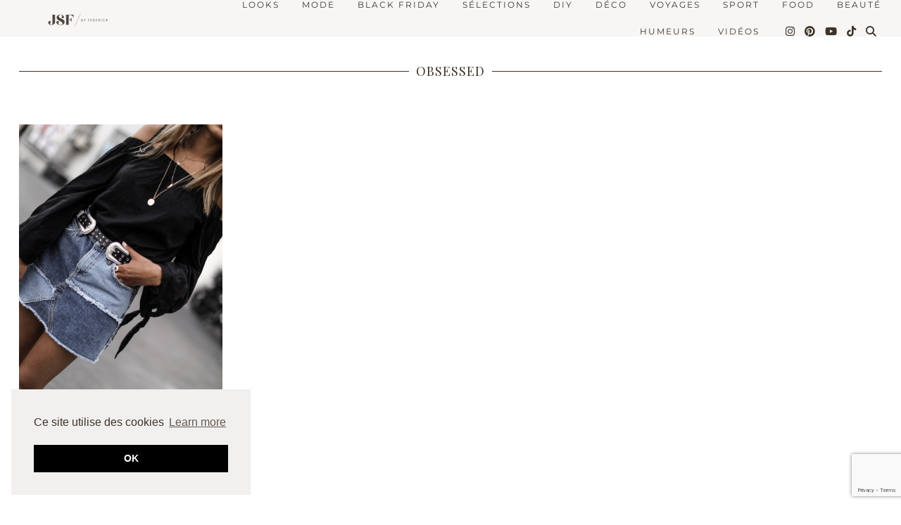

--- FILE ---
content_type: text/html; charset=utf-8
request_url: https://www.google.com/recaptcha/api2/anchor?ar=1&k=6LePSoUUAAAAAHMXu1H5yQ9SYgDFaPzsTtAhWI-Y&co=aHR0cHM6Ly93d3cuanVuZXNpeHR5Zml2ZS5jb206NDQz&hl=en&v=PoyoqOPhxBO7pBk68S4YbpHZ&size=invisible&anchor-ms=20000&execute-ms=30000&cb=fvp0753bhj35
body_size: 48683
content:
<!DOCTYPE HTML><html dir="ltr" lang="en"><head><meta http-equiv="Content-Type" content="text/html; charset=UTF-8">
<meta http-equiv="X-UA-Compatible" content="IE=edge">
<title>reCAPTCHA</title>
<style type="text/css">
/* cyrillic-ext */
@font-face {
  font-family: 'Roboto';
  font-style: normal;
  font-weight: 400;
  font-stretch: 100%;
  src: url(//fonts.gstatic.com/s/roboto/v48/KFO7CnqEu92Fr1ME7kSn66aGLdTylUAMa3GUBHMdazTgWw.woff2) format('woff2');
  unicode-range: U+0460-052F, U+1C80-1C8A, U+20B4, U+2DE0-2DFF, U+A640-A69F, U+FE2E-FE2F;
}
/* cyrillic */
@font-face {
  font-family: 'Roboto';
  font-style: normal;
  font-weight: 400;
  font-stretch: 100%;
  src: url(//fonts.gstatic.com/s/roboto/v48/KFO7CnqEu92Fr1ME7kSn66aGLdTylUAMa3iUBHMdazTgWw.woff2) format('woff2');
  unicode-range: U+0301, U+0400-045F, U+0490-0491, U+04B0-04B1, U+2116;
}
/* greek-ext */
@font-face {
  font-family: 'Roboto';
  font-style: normal;
  font-weight: 400;
  font-stretch: 100%;
  src: url(//fonts.gstatic.com/s/roboto/v48/KFO7CnqEu92Fr1ME7kSn66aGLdTylUAMa3CUBHMdazTgWw.woff2) format('woff2');
  unicode-range: U+1F00-1FFF;
}
/* greek */
@font-face {
  font-family: 'Roboto';
  font-style: normal;
  font-weight: 400;
  font-stretch: 100%;
  src: url(//fonts.gstatic.com/s/roboto/v48/KFO7CnqEu92Fr1ME7kSn66aGLdTylUAMa3-UBHMdazTgWw.woff2) format('woff2');
  unicode-range: U+0370-0377, U+037A-037F, U+0384-038A, U+038C, U+038E-03A1, U+03A3-03FF;
}
/* math */
@font-face {
  font-family: 'Roboto';
  font-style: normal;
  font-weight: 400;
  font-stretch: 100%;
  src: url(//fonts.gstatic.com/s/roboto/v48/KFO7CnqEu92Fr1ME7kSn66aGLdTylUAMawCUBHMdazTgWw.woff2) format('woff2');
  unicode-range: U+0302-0303, U+0305, U+0307-0308, U+0310, U+0312, U+0315, U+031A, U+0326-0327, U+032C, U+032F-0330, U+0332-0333, U+0338, U+033A, U+0346, U+034D, U+0391-03A1, U+03A3-03A9, U+03B1-03C9, U+03D1, U+03D5-03D6, U+03F0-03F1, U+03F4-03F5, U+2016-2017, U+2034-2038, U+203C, U+2040, U+2043, U+2047, U+2050, U+2057, U+205F, U+2070-2071, U+2074-208E, U+2090-209C, U+20D0-20DC, U+20E1, U+20E5-20EF, U+2100-2112, U+2114-2115, U+2117-2121, U+2123-214F, U+2190, U+2192, U+2194-21AE, U+21B0-21E5, U+21F1-21F2, U+21F4-2211, U+2213-2214, U+2216-22FF, U+2308-230B, U+2310, U+2319, U+231C-2321, U+2336-237A, U+237C, U+2395, U+239B-23B7, U+23D0, U+23DC-23E1, U+2474-2475, U+25AF, U+25B3, U+25B7, U+25BD, U+25C1, U+25CA, U+25CC, U+25FB, U+266D-266F, U+27C0-27FF, U+2900-2AFF, U+2B0E-2B11, U+2B30-2B4C, U+2BFE, U+3030, U+FF5B, U+FF5D, U+1D400-1D7FF, U+1EE00-1EEFF;
}
/* symbols */
@font-face {
  font-family: 'Roboto';
  font-style: normal;
  font-weight: 400;
  font-stretch: 100%;
  src: url(//fonts.gstatic.com/s/roboto/v48/KFO7CnqEu92Fr1ME7kSn66aGLdTylUAMaxKUBHMdazTgWw.woff2) format('woff2');
  unicode-range: U+0001-000C, U+000E-001F, U+007F-009F, U+20DD-20E0, U+20E2-20E4, U+2150-218F, U+2190, U+2192, U+2194-2199, U+21AF, U+21E6-21F0, U+21F3, U+2218-2219, U+2299, U+22C4-22C6, U+2300-243F, U+2440-244A, U+2460-24FF, U+25A0-27BF, U+2800-28FF, U+2921-2922, U+2981, U+29BF, U+29EB, U+2B00-2BFF, U+4DC0-4DFF, U+FFF9-FFFB, U+10140-1018E, U+10190-1019C, U+101A0, U+101D0-101FD, U+102E0-102FB, U+10E60-10E7E, U+1D2C0-1D2D3, U+1D2E0-1D37F, U+1F000-1F0FF, U+1F100-1F1AD, U+1F1E6-1F1FF, U+1F30D-1F30F, U+1F315, U+1F31C, U+1F31E, U+1F320-1F32C, U+1F336, U+1F378, U+1F37D, U+1F382, U+1F393-1F39F, U+1F3A7-1F3A8, U+1F3AC-1F3AF, U+1F3C2, U+1F3C4-1F3C6, U+1F3CA-1F3CE, U+1F3D4-1F3E0, U+1F3ED, U+1F3F1-1F3F3, U+1F3F5-1F3F7, U+1F408, U+1F415, U+1F41F, U+1F426, U+1F43F, U+1F441-1F442, U+1F444, U+1F446-1F449, U+1F44C-1F44E, U+1F453, U+1F46A, U+1F47D, U+1F4A3, U+1F4B0, U+1F4B3, U+1F4B9, U+1F4BB, U+1F4BF, U+1F4C8-1F4CB, U+1F4D6, U+1F4DA, U+1F4DF, U+1F4E3-1F4E6, U+1F4EA-1F4ED, U+1F4F7, U+1F4F9-1F4FB, U+1F4FD-1F4FE, U+1F503, U+1F507-1F50B, U+1F50D, U+1F512-1F513, U+1F53E-1F54A, U+1F54F-1F5FA, U+1F610, U+1F650-1F67F, U+1F687, U+1F68D, U+1F691, U+1F694, U+1F698, U+1F6AD, U+1F6B2, U+1F6B9-1F6BA, U+1F6BC, U+1F6C6-1F6CF, U+1F6D3-1F6D7, U+1F6E0-1F6EA, U+1F6F0-1F6F3, U+1F6F7-1F6FC, U+1F700-1F7FF, U+1F800-1F80B, U+1F810-1F847, U+1F850-1F859, U+1F860-1F887, U+1F890-1F8AD, U+1F8B0-1F8BB, U+1F8C0-1F8C1, U+1F900-1F90B, U+1F93B, U+1F946, U+1F984, U+1F996, U+1F9E9, U+1FA00-1FA6F, U+1FA70-1FA7C, U+1FA80-1FA89, U+1FA8F-1FAC6, U+1FACE-1FADC, U+1FADF-1FAE9, U+1FAF0-1FAF8, U+1FB00-1FBFF;
}
/* vietnamese */
@font-face {
  font-family: 'Roboto';
  font-style: normal;
  font-weight: 400;
  font-stretch: 100%;
  src: url(//fonts.gstatic.com/s/roboto/v48/KFO7CnqEu92Fr1ME7kSn66aGLdTylUAMa3OUBHMdazTgWw.woff2) format('woff2');
  unicode-range: U+0102-0103, U+0110-0111, U+0128-0129, U+0168-0169, U+01A0-01A1, U+01AF-01B0, U+0300-0301, U+0303-0304, U+0308-0309, U+0323, U+0329, U+1EA0-1EF9, U+20AB;
}
/* latin-ext */
@font-face {
  font-family: 'Roboto';
  font-style: normal;
  font-weight: 400;
  font-stretch: 100%;
  src: url(//fonts.gstatic.com/s/roboto/v48/KFO7CnqEu92Fr1ME7kSn66aGLdTylUAMa3KUBHMdazTgWw.woff2) format('woff2');
  unicode-range: U+0100-02BA, U+02BD-02C5, U+02C7-02CC, U+02CE-02D7, U+02DD-02FF, U+0304, U+0308, U+0329, U+1D00-1DBF, U+1E00-1E9F, U+1EF2-1EFF, U+2020, U+20A0-20AB, U+20AD-20C0, U+2113, U+2C60-2C7F, U+A720-A7FF;
}
/* latin */
@font-face {
  font-family: 'Roboto';
  font-style: normal;
  font-weight: 400;
  font-stretch: 100%;
  src: url(//fonts.gstatic.com/s/roboto/v48/KFO7CnqEu92Fr1ME7kSn66aGLdTylUAMa3yUBHMdazQ.woff2) format('woff2');
  unicode-range: U+0000-00FF, U+0131, U+0152-0153, U+02BB-02BC, U+02C6, U+02DA, U+02DC, U+0304, U+0308, U+0329, U+2000-206F, U+20AC, U+2122, U+2191, U+2193, U+2212, U+2215, U+FEFF, U+FFFD;
}
/* cyrillic-ext */
@font-face {
  font-family: 'Roboto';
  font-style: normal;
  font-weight: 500;
  font-stretch: 100%;
  src: url(//fonts.gstatic.com/s/roboto/v48/KFO7CnqEu92Fr1ME7kSn66aGLdTylUAMa3GUBHMdazTgWw.woff2) format('woff2');
  unicode-range: U+0460-052F, U+1C80-1C8A, U+20B4, U+2DE0-2DFF, U+A640-A69F, U+FE2E-FE2F;
}
/* cyrillic */
@font-face {
  font-family: 'Roboto';
  font-style: normal;
  font-weight: 500;
  font-stretch: 100%;
  src: url(//fonts.gstatic.com/s/roboto/v48/KFO7CnqEu92Fr1ME7kSn66aGLdTylUAMa3iUBHMdazTgWw.woff2) format('woff2');
  unicode-range: U+0301, U+0400-045F, U+0490-0491, U+04B0-04B1, U+2116;
}
/* greek-ext */
@font-face {
  font-family: 'Roboto';
  font-style: normal;
  font-weight: 500;
  font-stretch: 100%;
  src: url(//fonts.gstatic.com/s/roboto/v48/KFO7CnqEu92Fr1ME7kSn66aGLdTylUAMa3CUBHMdazTgWw.woff2) format('woff2');
  unicode-range: U+1F00-1FFF;
}
/* greek */
@font-face {
  font-family: 'Roboto';
  font-style: normal;
  font-weight: 500;
  font-stretch: 100%;
  src: url(//fonts.gstatic.com/s/roboto/v48/KFO7CnqEu92Fr1ME7kSn66aGLdTylUAMa3-UBHMdazTgWw.woff2) format('woff2');
  unicode-range: U+0370-0377, U+037A-037F, U+0384-038A, U+038C, U+038E-03A1, U+03A3-03FF;
}
/* math */
@font-face {
  font-family: 'Roboto';
  font-style: normal;
  font-weight: 500;
  font-stretch: 100%;
  src: url(//fonts.gstatic.com/s/roboto/v48/KFO7CnqEu92Fr1ME7kSn66aGLdTylUAMawCUBHMdazTgWw.woff2) format('woff2');
  unicode-range: U+0302-0303, U+0305, U+0307-0308, U+0310, U+0312, U+0315, U+031A, U+0326-0327, U+032C, U+032F-0330, U+0332-0333, U+0338, U+033A, U+0346, U+034D, U+0391-03A1, U+03A3-03A9, U+03B1-03C9, U+03D1, U+03D5-03D6, U+03F0-03F1, U+03F4-03F5, U+2016-2017, U+2034-2038, U+203C, U+2040, U+2043, U+2047, U+2050, U+2057, U+205F, U+2070-2071, U+2074-208E, U+2090-209C, U+20D0-20DC, U+20E1, U+20E5-20EF, U+2100-2112, U+2114-2115, U+2117-2121, U+2123-214F, U+2190, U+2192, U+2194-21AE, U+21B0-21E5, U+21F1-21F2, U+21F4-2211, U+2213-2214, U+2216-22FF, U+2308-230B, U+2310, U+2319, U+231C-2321, U+2336-237A, U+237C, U+2395, U+239B-23B7, U+23D0, U+23DC-23E1, U+2474-2475, U+25AF, U+25B3, U+25B7, U+25BD, U+25C1, U+25CA, U+25CC, U+25FB, U+266D-266F, U+27C0-27FF, U+2900-2AFF, U+2B0E-2B11, U+2B30-2B4C, U+2BFE, U+3030, U+FF5B, U+FF5D, U+1D400-1D7FF, U+1EE00-1EEFF;
}
/* symbols */
@font-face {
  font-family: 'Roboto';
  font-style: normal;
  font-weight: 500;
  font-stretch: 100%;
  src: url(//fonts.gstatic.com/s/roboto/v48/KFO7CnqEu92Fr1ME7kSn66aGLdTylUAMaxKUBHMdazTgWw.woff2) format('woff2');
  unicode-range: U+0001-000C, U+000E-001F, U+007F-009F, U+20DD-20E0, U+20E2-20E4, U+2150-218F, U+2190, U+2192, U+2194-2199, U+21AF, U+21E6-21F0, U+21F3, U+2218-2219, U+2299, U+22C4-22C6, U+2300-243F, U+2440-244A, U+2460-24FF, U+25A0-27BF, U+2800-28FF, U+2921-2922, U+2981, U+29BF, U+29EB, U+2B00-2BFF, U+4DC0-4DFF, U+FFF9-FFFB, U+10140-1018E, U+10190-1019C, U+101A0, U+101D0-101FD, U+102E0-102FB, U+10E60-10E7E, U+1D2C0-1D2D3, U+1D2E0-1D37F, U+1F000-1F0FF, U+1F100-1F1AD, U+1F1E6-1F1FF, U+1F30D-1F30F, U+1F315, U+1F31C, U+1F31E, U+1F320-1F32C, U+1F336, U+1F378, U+1F37D, U+1F382, U+1F393-1F39F, U+1F3A7-1F3A8, U+1F3AC-1F3AF, U+1F3C2, U+1F3C4-1F3C6, U+1F3CA-1F3CE, U+1F3D4-1F3E0, U+1F3ED, U+1F3F1-1F3F3, U+1F3F5-1F3F7, U+1F408, U+1F415, U+1F41F, U+1F426, U+1F43F, U+1F441-1F442, U+1F444, U+1F446-1F449, U+1F44C-1F44E, U+1F453, U+1F46A, U+1F47D, U+1F4A3, U+1F4B0, U+1F4B3, U+1F4B9, U+1F4BB, U+1F4BF, U+1F4C8-1F4CB, U+1F4D6, U+1F4DA, U+1F4DF, U+1F4E3-1F4E6, U+1F4EA-1F4ED, U+1F4F7, U+1F4F9-1F4FB, U+1F4FD-1F4FE, U+1F503, U+1F507-1F50B, U+1F50D, U+1F512-1F513, U+1F53E-1F54A, U+1F54F-1F5FA, U+1F610, U+1F650-1F67F, U+1F687, U+1F68D, U+1F691, U+1F694, U+1F698, U+1F6AD, U+1F6B2, U+1F6B9-1F6BA, U+1F6BC, U+1F6C6-1F6CF, U+1F6D3-1F6D7, U+1F6E0-1F6EA, U+1F6F0-1F6F3, U+1F6F7-1F6FC, U+1F700-1F7FF, U+1F800-1F80B, U+1F810-1F847, U+1F850-1F859, U+1F860-1F887, U+1F890-1F8AD, U+1F8B0-1F8BB, U+1F8C0-1F8C1, U+1F900-1F90B, U+1F93B, U+1F946, U+1F984, U+1F996, U+1F9E9, U+1FA00-1FA6F, U+1FA70-1FA7C, U+1FA80-1FA89, U+1FA8F-1FAC6, U+1FACE-1FADC, U+1FADF-1FAE9, U+1FAF0-1FAF8, U+1FB00-1FBFF;
}
/* vietnamese */
@font-face {
  font-family: 'Roboto';
  font-style: normal;
  font-weight: 500;
  font-stretch: 100%;
  src: url(//fonts.gstatic.com/s/roboto/v48/KFO7CnqEu92Fr1ME7kSn66aGLdTylUAMa3OUBHMdazTgWw.woff2) format('woff2');
  unicode-range: U+0102-0103, U+0110-0111, U+0128-0129, U+0168-0169, U+01A0-01A1, U+01AF-01B0, U+0300-0301, U+0303-0304, U+0308-0309, U+0323, U+0329, U+1EA0-1EF9, U+20AB;
}
/* latin-ext */
@font-face {
  font-family: 'Roboto';
  font-style: normal;
  font-weight: 500;
  font-stretch: 100%;
  src: url(//fonts.gstatic.com/s/roboto/v48/KFO7CnqEu92Fr1ME7kSn66aGLdTylUAMa3KUBHMdazTgWw.woff2) format('woff2');
  unicode-range: U+0100-02BA, U+02BD-02C5, U+02C7-02CC, U+02CE-02D7, U+02DD-02FF, U+0304, U+0308, U+0329, U+1D00-1DBF, U+1E00-1E9F, U+1EF2-1EFF, U+2020, U+20A0-20AB, U+20AD-20C0, U+2113, U+2C60-2C7F, U+A720-A7FF;
}
/* latin */
@font-face {
  font-family: 'Roboto';
  font-style: normal;
  font-weight: 500;
  font-stretch: 100%;
  src: url(//fonts.gstatic.com/s/roboto/v48/KFO7CnqEu92Fr1ME7kSn66aGLdTylUAMa3yUBHMdazQ.woff2) format('woff2');
  unicode-range: U+0000-00FF, U+0131, U+0152-0153, U+02BB-02BC, U+02C6, U+02DA, U+02DC, U+0304, U+0308, U+0329, U+2000-206F, U+20AC, U+2122, U+2191, U+2193, U+2212, U+2215, U+FEFF, U+FFFD;
}
/* cyrillic-ext */
@font-face {
  font-family: 'Roboto';
  font-style: normal;
  font-weight: 900;
  font-stretch: 100%;
  src: url(//fonts.gstatic.com/s/roboto/v48/KFO7CnqEu92Fr1ME7kSn66aGLdTylUAMa3GUBHMdazTgWw.woff2) format('woff2');
  unicode-range: U+0460-052F, U+1C80-1C8A, U+20B4, U+2DE0-2DFF, U+A640-A69F, U+FE2E-FE2F;
}
/* cyrillic */
@font-face {
  font-family: 'Roboto';
  font-style: normal;
  font-weight: 900;
  font-stretch: 100%;
  src: url(//fonts.gstatic.com/s/roboto/v48/KFO7CnqEu92Fr1ME7kSn66aGLdTylUAMa3iUBHMdazTgWw.woff2) format('woff2');
  unicode-range: U+0301, U+0400-045F, U+0490-0491, U+04B0-04B1, U+2116;
}
/* greek-ext */
@font-face {
  font-family: 'Roboto';
  font-style: normal;
  font-weight: 900;
  font-stretch: 100%;
  src: url(//fonts.gstatic.com/s/roboto/v48/KFO7CnqEu92Fr1ME7kSn66aGLdTylUAMa3CUBHMdazTgWw.woff2) format('woff2');
  unicode-range: U+1F00-1FFF;
}
/* greek */
@font-face {
  font-family: 'Roboto';
  font-style: normal;
  font-weight: 900;
  font-stretch: 100%;
  src: url(//fonts.gstatic.com/s/roboto/v48/KFO7CnqEu92Fr1ME7kSn66aGLdTylUAMa3-UBHMdazTgWw.woff2) format('woff2');
  unicode-range: U+0370-0377, U+037A-037F, U+0384-038A, U+038C, U+038E-03A1, U+03A3-03FF;
}
/* math */
@font-face {
  font-family: 'Roboto';
  font-style: normal;
  font-weight: 900;
  font-stretch: 100%;
  src: url(//fonts.gstatic.com/s/roboto/v48/KFO7CnqEu92Fr1ME7kSn66aGLdTylUAMawCUBHMdazTgWw.woff2) format('woff2');
  unicode-range: U+0302-0303, U+0305, U+0307-0308, U+0310, U+0312, U+0315, U+031A, U+0326-0327, U+032C, U+032F-0330, U+0332-0333, U+0338, U+033A, U+0346, U+034D, U+0391-03A1, U+03A3-03A9, U+03B1-03C9, U+03D1, U+03D5-03D6, U+03F0-03F1, U+03F4-03F5, U+2016-2017, U+2034-2038, U+203C, U+2040, U+2043, U+2047, U+2050, U+2057, U+205F, U+2070-2071, U+2074-208E, U+2090-209C, U+20D0-20DC, U+20E1, U+20E5-20EF, U+2100-2112, U+2114-2115, U+2117-2121, U+2123-214F, U+2190, U+2192, U+2194-21AE, U+21B0-21E5, U+21F1-21F2, U+21F4-2211, U+2213-2214, U+2216-22FF, U+2308-230B, U+2310, U+2319, U+231C-2321, U+2336-237A, U+237C, U+2395, U+239B-23B7, U+23D0, U+23DC-23E1, U+2474-2475, U+25AF, U+25B3, U+25B7, U+25BD, U+25C1, U+25CA, U+25CC, U+25FB, U+266D-266F, U+27C0-27FF, U+2900-2AFF, U+2B0E-2B11, U+2B30-2B4C, U+2BFE, U+3030, U+FF5B, U+FF5D, U+1D400-1D7FF, U+1EE00-1EEFF;
}
/* symbols */
@font-face {
  font-family: 'Roboto';
  font-style: normal;
  font-weight: 900;
  font-stretch: 100%;
  src: url(//fonts.gstatic.com/s/roboto/v48/KFO7CnqEu92Fr1ME7kSn66aGLdTylUAMaxKUBHMdazTgWw.woff2) format('woff2');
  unicode-range: U+0001-000C, U+000E-001F, U+007F-009F, U+20DD-20E0, U+20E2-20E4, U+2150-218F, U+2190, U+2192, U+2194-2199, U+21AF, U+21E6-21F0, U+21F3, U+2218-2219, U+2299, U+22C4-22C6, U+2300-243F, U+2440-244A, U+2460-24FF, U+25A0-27BF, U+2800-28FF, U+2921-2922, U+2981, U+29BF, U+29EB, U+2B00-2BFF, U+4DC0-4DFF, U+FFF9-FFFB, U+10140-1018E, U+10190-1019C, U+101A0, U+101D0-101FD, U+102E0-102FB, U+10E60-10E7E, U+1D2C0-1D2D3, U+1D2E0-1D37F, U+1F000-1F0FF, U+1F100-1F1AD, U+1F1E6-1F1FF, U+1F30D-1F30F, U+1F315, U+1F31C, U+1F31E, U+1F320-1F32C, U+1F336, U+1F378, U+1F37D, U+1F382, U+1F393-1F39F, U+1F3A7-1F3A8, U+1F3AC-1F3AF, U+1F3C2, U+1F3C4-1F3C6, U+1F3CA-1F3CE, U+1F3D4-1F3E0, U+1F3ED, U+1F3F1-1F3F3, U+1F3F5-1F3F7, U+1F408, U+1F415, U+1F41F, U+1F426, U+1F43F, U+1F441-1F442, U+1F444, U+1F446-1F449, U+1F44C-1F44E, U+1F453, U+1F46A, U+1F47D, U+1F4A3, U+1F4B0, U+1F4B3, U+1F4B9, U+1F4BB, U+1F4BF, U+1F4C8-1F4CB, U+1F4D6, U+1F4DA, U+1F4DF, U+1F4E3-1F4E6, U+1F4EA-1F4ED, U+1F4F7, U+1F4F9-1F4FB, U+1F4FD-1F4FE, U+1F503, U+1F507-1F50B, U+1F50D, U+1F512-1F513, U+1F53E-1F54A, U+1F54F-1F5FA, U+1F610, U+1F650-1F67F, U+1F687, U+1F68D, U+1F691, U+1F694, U+1F698, U+1F6AD, U+1F6B2, U+1F6B9-1F6BA, U+1F6BC, U+1F6C6-1F6CF, U+1F6D3-1F6D7, U+1F6E0-1F6EA, U+1F6F0-1F6F3, U+1F6F7-1F6FC, U+1F700-1F7FF, U+1F800-1F80B, U+1F810-1F847, U+1F850-1F859, U+1F860-1F887, U+1F890-1F8AD, U+1F8B0-1F8BB, U+1F8C0-1F8C1, U+1F900-1F90B, U+1F93B, U+1F946, U+1F984, U+1F996, U+1F9E9, U+1FA00-1FA6F, U+1FA70-1FA7C, U+1FA80-1FA89, U+1FA8F-1FAC6, U+1FACE-1FADC, U+1FADF-1FAE9, U+1FAF0-1FAF8, U+1FB00-1FBFF;
}
/* vietnamese */
@font-face {
  font-family: 'Roboto';
  font-style: normal;
  font-weight: 900;
  font-stretch: 100%;
  src: url(//fonts.gstatic.com/s/roboto/v48/KFO7CnqEu92Fr1ME7kSn66aGLdTylUAMa3OUBHMdazTgWw.woff2) format('woff2');
  unicode-range: U+0102-0103, U+0110-0111, U+0128-0129, U+0168-0169, U+01A0-01A1, U+01AF-01B0, U+0300-0301, U+0303-0304, U+0308-0309, U+0323, U+0329, U+1EA0-1EF9, U+20AB;
}
/* latin-ext */
@font-face {
  font-family: 'Roboto';
  font-style: normal;
  font-weight: 900;
  font-stretch: 100%;
  src: url(//fonts.gstatic.com/s/roboto/v48/KFO7CnqEu92Fr1ME7kSn66aGLdTylUAMa3KUBHMdazTgWw.woff2) format('woff2');
  unicode-range: U+0100-02BA, U+02BD-02C5, U+02C7-02CC, U+02CE-02D7, U+02DD-02FF, U+0304, U+0308, U+0329, U+1D00-1DBF, U+1E00-1E9F, U+1EF2-1EFF, U+2020, U+20A0-20AB, U+20AD-20C0, U+2113, U+2C60-2C7F, U+A720-A7FF;
}
/* latin */
@font-face {
  font-family: 'Roboto';
  font-style: normal;
  font-weight: 900;
  font-stretch: 100%;
  src: url(//fonts.gstatic.com/s/roboto/v48/KFO7CnqEu92Fr1ME7kSn66aGLdTylUAMa3yUBHMdazQ.woff2) format('woff2');
  unicode-range: U+0000-00FF, U+0131, U+0152-0153, U+02BB-02BC, U+02C6, U+02DA, U+02DC, U+0304, U+0308, U+0329, U+2000-206F, U+20AC, U+2122, U+2191, U+2193, U+2212, U+2215, U+FEFF, U+FFFD;
}

</style>
<link rel="stylesheet" type="text/css" href="https://www.gstatic.com/recaptcha/releases/PoyoqOPhxBO7pBk68S4YbpHZ/styles__ltr.css">
<script nonce="4VxWZjcXoiKwvcp23ukCAA" type="text/javascript">window['__recaptcha_api'] = 'https://www.google.com/recaptcha/api2/';</script>
<script type="text/javascript" src="https://www.gstatic.com/recaptcha/releases/PoyoqOPhxBO7pBk68S4YbpHZ/recaptcha__en.js" nonce="4VxWZjcXoiKwvcp23ukCAA">
      
    </script></head>
<body><div id="rc-anchor-alert" class="rc-anchor-alert"></div>
<input type="hidden" id="recaptcha-token" value="[base64]">
<script type="text/javascript" nonce="4VxWZjcXoiKwvcp23ukCAA">
      recaptcha.anchor.Main.init("[\x22ainput\x22,[\x22bgdata\x22,\x22\x22,\[base64]/[base64]/bmV3IFpbdF0obVswXSk6Sz09Mj9uZXcgWlt0XShtWzBdLG1bMV0pOks9PTM/bmV3IFpbdF0obVswXSxtWzFdLG1bMl0pOks9PTQ/[base64]/[base64]/[base64]/[base64]/[base64]/[base64]/[base64]/[base64]/[base64]/[base64]/[base64]/[base64]/[base64]/[base64]\\u003d\\u003d\x22,\[base64]\\u003d\x22,\x22RUhcPcKWbGPDssK4acOaacKZw4cyw6JVcBwnQsO7wpLDmyw/OMKKw4HCh8OcwqvDjiEswrvCplhTwq4Fw7ZGw7rDm8O1wq4jV8KwI1wcfAfClxpBw5NUAWV0w4zCosKNw47CsnAow4zDl8OsETnClcOcw5HDusOpwpDCnWrDssKqVMOzHcKFwoTCtsKww5fCl8Kzw5nChcK/[base64]/DnU9vw4jCv8KoQ2VFwrHCssKow5FEw5N9w7RUasOnwqzCkwbDmlfCqn9dw6TDt2DDl8KtwrgEwrk/[base64]/Yyk4amLDoxbClMKyFS3CrAQlF8KrJWPDq8OdJWXDq8OJQcOjEBguw6PDsMOidRPCkMOqf37Dh1s1wrlhwrpjwpI+wp4jwpole3zDt0nDuMODNh0IMCXCqsKowrkUNUPCvcOdeh3CuQ3DocKOI8KCGcK0CMO+w5NUwqvDg0zCkhzDlSI/[base64]/w7rDiTHCmMO6ay5nMh3CusK5wosSw5cewqnDtktldcKqK8KIZ0/Cul4hwovDt8Oxwpk4wrQAdcO/w6Zxw711wrQzd8Kdw4nDvcKpHMO/[base64]/Dh8Obw6jCk8OQw4RrwpdmdnjCvAPCggDCi8O+woDCmSwJXsKCwqDDmWZ4Lz/[base64]/ZzhUwq7DihLCqE/[base64]/w6bCpnjDrcKAwoLDmMO6wrzCtsOPeMKyFsOzV0oOwpwkw6dYIHnCsH/CgkrCisOhw7ckbMOcRkgswqMiI8OyGCMkw4jCq8KRw4/CpsK+w6UdTcK2wrfDpxbDrsO6esOSHRzCkcO2axTCh8KMw4NawrvCqcO9wrcnDxbCisKoQBs2w7bCriBpw6zDqDR9W2Aiw6Zzwrxme8OSPVvCvwDDucKowp/[base64]/Ct27DnTbDgwMnbMKCwrLDicKFw7vCjgkew4zDgMOTSh/CncObw4LCjMOaSEkEwoLCjCk/PFRWw7nDgMOPwo7Cj0BNck/DigbDg8KeAMKeQ3l/w7DDiMK0CMKJw4pKw7p7wq3CvmjCq20/OxvDkMKsUMKew75pw7nDhXDDoVk/[base64]/ClyYOwoDDscOPw6h+w53CkDpSPMK1FcOnH2fDisKzQGdewoBFR8OMAFnDnFB6wpsfwosvw4t6RwbDtBjCsmnDpiTCgzbDh8OFO3pQfmdhwq3Dmkxpw47CvMO6wqMYw5zDosK8TR8pwrF2wpFRJcKqGXTCk2bCqsK/[base64]/DnxjDi8KZwpfClMO+w55twog+w6jDvmPCucOwwq7CqFPDrMKCAEE4w4Ytw69DbMKdwrQ7V8KNw4bDqSjDt3nDkRQaw45rwqPDpDbDisKpV8O8wqvDhMKuw5RILgbCiFNHwp1bw4xuwphgwrl6DcO2QEbCr8KCw4jClMKKRmZFwpsKRHF2w4nDo1vCvlYzZsO3BV/DglfDisKTwozDmQAKworCi8KZw7EMQ8Kkwr7DhUjDgkvCnAU/wqvDqzPDnn86K8OOOMKOwr/DtAjDqyHDqMKhwqITwoRQD8OFw5wbw64wZcKawr8jDsO/cWNiAcOhBsOrUQt8w5sSwrPCqMOvwrhuwrfCpTDDrSFCchnCgD/DmsK+w7h9woPDsgXCqSgkwobCu8KfwrLClg0Tw5DDt3jClcOiZ8Kpw7fDm8KIwqDDhn8/woNXw47ChcOyG8OZwpXCoSMSNyVbc8KdwqNnay8lwqZabsKVw7fCncOMGQvCjMOkYsKUUcKwBE0iwqzDtcK2MFXCu8KQMGzDhMKkRsKEwop/fTvChsKPwrDDv8OmQcKZw5kQw7BpIAhNIHQRwrvCvsOsYQFLGcOFwo3Cg8KzwoI4wqLDnn4wGsK+w5M8NArDosOuw73CgVDCpVrDh8KMwqR0Rx8qwpYEw7zDu8KAw7tjwrHDtCYkwrLCgMKKJVxvwoBpw6gbw5cowqMKLcOuw4hHQG48EEPCsEk/RVgjwpjCi2NjFG7DnBXDg8KLAMOyC3TCiGN8CsKIw67CthdMwqjCjD/ChsK1SsKEMnt/V8Kjwpwuw5QdRMO3dcOoEDTDn8KEUywLw4fCmyZ8D8ODw5DCp8KPw47DicKAw7N9w6Y+woZJw6l0w4TCmUpOwosobw7CvsKDfMKtwrMdw6XDuQBnw51rwrbDtUTDnxHCqcKhwo92DsOhJsKRFhTChMKLVcK8w5Fuw4HCqTdKwrAhDk/DnjRQwoYKejprW2PCkcKTwrjCo8O/[base64]/[base64]/wojDgsOEw6Evw7zCrMOaVkzDuUpEwofDknN4f8OkwoNzwozCjAvDmXFwdAcZw7nDusOOw4VwwrYkw5LDmsK1FDPDtcOmwok9wo8LHsOAKSbDpsO9wp/CjMO+wrnDiU4nw5fDrxk2wpEHfiPDvMOpIyAfaA40ZsKbTsOEQ09uBsOtw6PDvWktwoUANhTCkmp7w4jCl1TDo8K/PB5/w5fCmURSwrrCrAJLZWLDtxrCnxLCgMOUwr/DvMKLcn3DrzzDicOGIDJMw5TCmi9SwqoPS8K5KsOoQxd9w5xIfMKbBEcdwrY8wqvDqMKDIcOLVyzClAzCsXHDo3nDnsOPwrbDjMObwqc/PMOYOg1GZ0gpAizCuHrCqg7CvHPDk1skDsK/HsKew7TDmx3DoWfDqMKTWy3DhsKAC8O+wr/Dp8KQVMOfE8KIw581Z19pw6vCkGPCkMKRw6TCli/CmkDDln9ewrTDqMOQwpY/[base64]/DiMKGwpTDkDV/XVxXSxDCnsKVUsONdcKmw7/DncKGwoVSMsOyW8KFw4bDpsOJwpXCuQ5KIsKCGDcJYMK2w7YbfcKaWMKewoDDqcKwUx5BNnTCvsOedcKAM2Q9T37DicOxCFF2P2Qewq5vw48NX8ORwp0awr/Dlj56RFjCqcKpw7UkwrkIDg0aw6nDjsKoEMKhehbCp8O8wo3DmsOxw6PCncKPw7rCqALDuMOIwpMvwqnDlMKYTXjDtS1tbsO/wqfDr8OVw5kEw7o5DcOLw7ZzRsOIXMOEwo7DkAQPwoHCmcKCVMKawo5sJlMywrpPw6/Ct8O1wpvDph7CisOgfSrDr8OswovDtH0bw5UOwpZOSMKJw7MIwqXCvSoWXQBvwpDCgRvCuE1bwq8+wpXCssOAA8Kvw7AGw5puLsO0w6BZw6MGw6bDonjCqcKiw6RlPSB3w6RpHALDjnnDp2VEDik7w6FrP25fw4kbP8O7fMKvwqbDtk/DkcKRwpjDu8K6wrphfA/CtUVlwodaOcOSwqPCoy1OGWvDmsKdecOhdVc3w63Cm2nCj3EYwq9Mw7bCscOJaRQqPlx7McO7TsKqK8KZw7nDgcOrwqw3wolZTUTCiMOpNAgnw6HDm8KuEncYb8KyU1DCjTRVwqwUEcKCw70BwpE0IH5sUEU4w7EhFcK/w47DlyAKYhDCpMKBVWzCtMOIw4ZJHTZnA3bDr1TCs8Kbw63DlMKJKsObw7wUw4DCu8OJJMOfUsOwHgdIw49XCsOpwr5uwoHCqkzCv8KZG8KtwrrCgUTCq37DpMKjQHttwpIeaQPCtGjChC3DuMK7H3d+wrDDoAnCmcOAw7/Dv8KTaXgWV8OYwoXDnw/Dg8KNM0lBw7gOwq3CgFPCtCx8DMOrw43CuMO6GG/[base64]/DrH4Gwo/CgC/DlU8awox+w4Vfw4tMVy/CisKncMK7woDClcODw59ww7ByNRQeDGtdRlPCs0MnT8OXw5DCtxUjBgDDtDw4GMKqw67CnsKGasOXw7l/w7cswoDCtBxnw7lPJgljQCdUKcOyBMOLw7B7wqbDr8KUwp9fE8O9wqNPE8OrwpEqOhAqwp1Iw4TCjsOzAcOrwrbDmsOZw6HCtMOtfmI5Fj/ClDx6N8OgwrnDiDbDkH7DtQXDscOPwooxLw/Di1/DmcOybsOrw6cQw5RRw4rCjsOiw5ldRj7CsR1uaTgkwqfCn8K4LsO9worCtDxxwoAKAxXDvcOUcMOEOcKPTsKtw6/DgkxWw6rCvsKUwoFtwonDo2nDjcKqKsOew4tuwrrCuzTCh1hzaxTCusKjw4NVU2PChTjDjcK/WxrDvCAuYgPCqx3ChsOUw5wCHwNjEsKqw5/CvVdPw7LCt8Ozw685w6N6w48pw68XHMK8wpjClsOzw4YvGCpsQsKxayLCq8KXDMO3w5Mgw5MRw4FOXBACwprCocOsw5HDtkgiw7xXwoM/w4ULwpHCv3rCoVfDq8KmXSPCusOiRi/Cm8K2OUrDg8OsZiJvRXA9wobDtBIZwqgsw6hpwoYiw79TZDbCi3kSLsOCw6bDsMOuYcK0cB/DvFo4w4kLwrzCkcObaG52w5TDucKSMTbDnMKHwrTCiWDDksKNwr4oMcKzw4d9IDvDvMOOwrHDrBPCrR/DgsOOL1vCjcOnXH7DqcKZw6ATwqTCrSx1wpXCsWfDnj/[base64]/[base64]/[base64]/c8Ofw4lZKx/DscOUAsKHw7LDpWooARHCrzggwp9Fw67DpjHChz1EwprDtcKlw4Q7w6/Co1A1D8OZTBI1wrV8AcK4QDnCvMKbehXDlXw6w4Y7V8O6IsOMw4k/fcKMVXvDokhUw6UBwqNtCT5iaMOkZ8KOwp0SYsKqGMK4VXksw7fCjxTDssOMwrJODnUKaxAcw4LDm8O4w5TCkcKwWnjDp1Zvc8K2w6kOY8Olw7zCpQ0Mw6nCtcKVPg1TwrQAY8O4MMOEw4ZVLW/DuGFESMOCAxXDm8KZCMKZY2rDnXLDrcOleg4Cw5V8wrbChwvChA3Ckx7CsMO5wq7ChMK1EMOTwq5AJMOVw6IFwrYsa8OVFgnCuxkmw4TDgsKvw6nDr0nCqHrCsDdoHsOobMKkKgHDrcOcw5R3w4A4QhbCvn/[base64]/UMK6UwzDmcKWw7rCpMKhwo08CsK9w7vDkDcBAsKwwo0eXExkd8OdwrduCwtOwr0lwpJVwq/DicKFw6hVw4RTw5fDiyRYXMKZw5vClsKBw6bDqlfCl8K/PRcFw6NlacKew6tNc0zCuwnDpl4TwrHCohbCuVXDkMKYXsKKw6JXwqTCnQrCtmPDpsO/eQDDlsKzeMKUw4HCmXUydyzCq8OpZQPCpW5fwrrDn8KUbT7DvMO9wqBDwps9OsOiCsK6d2/CpUPChCIQw5pHP2/CjMKIwozCvcOxw7nDmcORw4l3w7Fgwq7CqMOowr3Cu8Odw4IKwoDClEjCsXh6worDrMK1w4jCmsOTwr/[base64]/DsjTDvMKSw6hsw4HCk8ObwocJwrwkQH8EwogtH8OWWsO1EcKvwqQuw4gVw5XCuR/Ct8KqY8KGw5rCp8OBw71KXWjCvRHDvMO0wqTDlSEfZgtwwqNTFMK4w5RmXMO+wohXwpRnDMOEPQAfw4jDksKbc8O7w4QSOizDmgrDlBXCkmJeaC/DsyvDocOyRHA9w6Vrwr3CvkNTZzcKRsKfBizCncO6Q8OGwqRBfMOGw5UFw5nDlMO4w4ECw50Tw5c5fMKbw7QXAUXDkgMCwq4mw73CrsOuIgkXTMOQNwfDsXPCtS11Eh01wrVVwqbCuCHDjC/[base64]/DvMKEVkQhw5fDlhA0Uhl+b8K6w6tOYcO5w7fChkjDpz5rUcOsNhnCmcOdwpbDtcOqwqDDqVlBQgcrcCJxA8O8w5R7QzrDuMKZH8KNbQzDkAvCpwfCmMOdw5HCpTbDrsK8wr3Ct8K/A8OIP8OPB0/CtDwMbMKjw77Dm8KvwpHDjcKzw79vwpNyw5/Dj8KaXcKawovCrk3CpMKBSlDDncOjwp4sOBvDv8K/L8O1B8K0w43CuMKtTk3CuRTCnsK7w5ACwr5uwohKWG14JAVyw4fCilrCpVh8VgUTw7oxU1cGDMOiJHtuw6kkCQ0NwrEzW8KzbMOAUDnDlyXDusOJw6LDkWnDosOyMTYIH2vCv8K/w7XCqMKIYcOVB8Oww77CtEnDhsKHDEHCosKnXMOWwrTDncKOHxrCsnbDu1fDu8KBb8OOOMKMBsKxwo52MMO5wp7DnsO6ZS/DjygDwpDDj2IPwrAHw7bCp8OawrEyEcO5w4LDq1DCqj3DnMKEIhh1W8OHwoHDvsODKzZCw7LCi8OOwoBEE8Kjw4zDvXIPw6nDlQ1pwr/DqQhlwoNfNcKbwq8kwp42TsOPYDvCvitTJMKQw5/CgcKTw4bDkMOsw7g/[base64]/[base64]/woPCp8KKwqY4UcOhOcOvwrrCk8KVLG3DlsOvwqcpwr1Vw4PCvsOFQVDDjcKINsOzw5bCvMKyw7wvwrIXLxDDtMOHUG3CgBXCj0gQbUZSWMONw6XDt2pIK13DosKDCcKQEMOjDDQSD0U/LAPCjWbDp8K2w5bCpcKzw6llw53DuwHCpg3CnRnCsMOow4PDjsOUwoccwq88HQdZQkRxw6HDmRzDsiLCkgTCm8KMPQU4XE82w5sPwrNcQcKCw5ZlRFHCp8KEw6PDvMKxVMOdZsKkw67Dj8K7wp3CkG/CmcOOwpTDtsKKGHQcw43Ct8O/wo/DmzNAw5XDlcKEwprCpDgWw686D8KyXRbCpsK3w5MEZcOiLXTDiV1fdWlZaMKUw5poMSPCkHPCugBYLQxnSjXCmsOkwqnCl0rCpQ8GUAd3woIjFXI1wqXCq8KOwqZjw5dxw7LDp8KXwqo5w4MTwqDDkkvClT/CmcK1wpTDpDvCoGPDn8OGwpUjwqpvwqR0G8OiwqjDqBMqWsKJw4AEUMOQNsO2TMKecQ93B8KoF8OjSFMhUFZKw4Bzw5vDp14CRsKGLXkPwppQNknCpBvCtcO3wqgxwqfChMKswpvDn2/Dp14ewpoCScOIw69qw5HDocOYOMKrw7nChD0Bw6ofN8KMwrE/Xno3w6DCtcOaJ8OHw4dHcwzCtcK5c8Oqw4/Dv8K4wqpxVcOQwo/CpsO/[base64]/[base64]/DtsKpwrjCusO4DMKow77Dn8OKwo9nw4fCs8OLw6o4wqjCjsOpw6HDvhxUw6DCtlPDpsKpN0rCkizDg1bCrCRIF8KdAUrDrTpww4dkw6NjwpfCrEoUwoRCwonDnMKOw4oewoDDusK/PTlqIcK3dsOBR8KzwpvCgnHCtinChHwUwofCsWTDtGY/a8Oaw5XCk8Kkw4zCmcO4woHChcOKbcOFwoXCk0rDihbDocOMUMKHZ8KKACAxw7nDhEXDhcO4MMODQ8KxPCErbcOcZsOTfwXDsQJEXMKQw5/[base64]/[base64]/[base64]/DjcKoEypSwoEcBR7CoMKoK8O0wqLDvcKXw4DDgw4Tw6/CkcKJwqkTw4DCgTbClsOHwojDncK4wqkLRgrCvmhSQsOgWMKQUsKnFsOPasObw7VBCDXDmMKtT8OZQDNyNcKIwqI3wrvCpsK8wptiw5fCt8OLw5zDmGtQciFGZDBFKRzDssO/w7rCg8OQRCxyDjjCksK2NGt1w4JHQ25kw6IpXx9QN8KLw4PDsw13VMOwd8OXU8Knw49Hw4/DsBNcw6vDuMOlR8KqPcK4C8ONwrkgZTDCt0nCgcOgWsO7fyfDh0omCCB/[base64]/[base64]/Zx/Duwh7w7HDqyzDn1twwrVUw6LCjUIgbgIrw5/DnhpQwpLDhsKiw7EMwqIow7fCncKtMDk/EzvDvH1PfsO3HsO7cXLCvcO7T0ghw67CmsOzwqfCgHXDtcKcV0M4wr8IwoTCm0rDtsKjw6TCo8K/wprDp8KUwq4oTcK+GTxLw4EEXVhMwo0KwpLCrMKZw7YpKcOrdsOBXcKLCGjCqE3DjTciw4/DssOHeRIYcmbDgA4QK1vCt8KgejTDgCPCgyrCsGgbwpl5Sz/Ck8OiesKAw5TCh8KGw5vCkWoXKcKodCzDr8Kkw5fCpy7CnyPCm8O9fcOkRMKNw6ZdwpjCuAtQG0p/wqNHwrRxZEMvfVV9w7VJw7lCw5jChlAUHS3CnsKlw5UMw6ZEw6HDjcKDwr3DqcOPa8OJTlxWw6ZHw7xjwqRQwoQcwo3DsWXCmW3DisKBw5pBPRdnwoLDmsKiaMOYWmIJwowdPhg+Q8OdQyAdXMKLDcOjw4/[base64]/FcKqZGvCh2M4wp/CrTXDtEBCwqctw702AwZpPAPDhBfDvcOZHcKRWUXCuMKrwpRCXDANw6PDocKqZizDlUZhw7rDjMOGwo/Cp8KZfMKnTm54QTV5wpMjwph9wopVwqbCqUTDm3nDuS5dw4rDl3cEw553V01Xw7nCmhzDncK3Li5xD0bCkm3CmsKMFhDCmcOjw7RNKgAjw6oYWcKGCMKywqV6w4MBacO0RcKqwpZUwrPCjkXCrsKnwpVuYMKuw7VcQjPCozZmAMOuWsOwCsODecKXU3bCqwTCjVTDoE/DhxzDvcKyw5xjwrxQwojCvcKhw4XCjH94w6wzAcKLwqzDvMK5wq/[base64]/DjhBDw6pNE8KKMB5wAcOVw7PDn8O5wojDnMO1ScOVwrYkQ8KCw43DlsOJwojDg2VSQDLDgmwNwr3Cr0nDhzBwwpgMdMOPw7vDkcKEw6fCicOILVLDrSZ7w47CrMO4DcOJw5IVw6jDr0/DgSzDpX/DkVRdY8KPFC/[base64]/DhkPDtcOBC8KXcRDDjnHDhsO2OsOBKlAQw6YBLMOqwp4ZLsOKBiMnwqHCuMOnwoF3wrgSambDhnMswrfDgcKEw7DDjsKCwqECIz3CrsKgH34UwrPDjMKzLwo8PMOuwpDChivDrcOEY2sfw6nCkcKKI8Kua2bCn8O7w4/Dn8K6w7fDg09hwqlSbkljw6NmenEYJWDDo8OtLUXCvmnDmRDDlsOkBUrCk8O+MCzCgn7CgX4FH8OMwqrCvl/Du1dgAEHDtUTDpsKmwqV9KhIOKMOhGsKIwqnCmsKQP0jDqgPDg8OwFcOVwovClsKzbmrDsVDDigZ+wozCk8O3XsOaJS9AX2PCp8KtKsKDdsKpJ2TCh8KvBMKLWC/DsSnDhMOhPsKaw7UowqvClMKOw5rDoBxJDyzDgjQ/wonCqsKIV8KVwrLDsT7CvcKIwpbDt8KHIB/DkMOLIkJhw5Q2A3fCjMOrw6PDt8O/[base64]/CmBrDpcKnw4oJwp7DuGvCkMK7w7TCsBvDqMK/RcO1w4kuf3zCqMKqVRwRwrx+w6/CkcKqw6DDvcOGQsKUwqRyTRfDhcO4UMKEY8OFd8O3wpLCryrCisOHw7rCrUtiG0Mfw54QSArDkcKSD3VYOnFew6JKw7HCkMOZdg7CgMKwMDnDvcO+w6vCqlvDu8KyNsOYa8KMwpRnwrIHw6nDpQ3CjH3ChcKYw5lWA1xRHcOWworDuH/[base64]/wrsHw6hbM8KzwrtAZMKsw5HCsVtwKBDDhCY1SVdQw4rCl2DDgMKdwp/Dv3hxY8KDbyLChVfDiCrDrwDDrDHDs8Klw5DDuCF8woA3A8OEwpDDu2vDmsOGSMOZwr/CpQY3QHTDocOjwqTDg00CGkDDl8KsJMK4w5FCw5nDgcKPfQjCkEbDtDXCncKewoTDq3RvWMOlGMOOO8OGw5N+woHDmBvDjcK1wo0EDsKWe8KlT8KrR8Kww4pdw6B+wrt9ecOawo/Ds8KXw79wwqLDlsORw4dzw445w7kjwpTDpQdxw506w4rDrMKLwrPClhvCh2HCpyDDsxrDrMOKwrnDisKpw45cLwBkA0BMCG3CoyjDrMOuw6HDm8KvQsKhw51dLDbDixBxQQvClA0VVMOpbsOyemrDj2HDuQ7DhH/Dq0nCsMOzJHl/w4PCtMOwIj/ChsKNc8O2wq5/wrnDk8OfwpLCrcOjw6TDr8O8JsKTVnvDqMKGTHVOw7zDgT7Cq8KaCcK6wo9Qwo7CscOqw6siwrPCk2kUPsOkw5cQFm8sXX8ye3AoacO/w6FeMSXDnVnCmycVNUHCgMOWw6lITHZCwqslRl5nBU9hwqZSw5QGwpQmwr3Co0HDoF7CrDXChyXDvEBICyg9W2fCuBpQN8OawrXDtUjCq8K5TMOeGcODw6bDgMOfLcKaw5x1w4PDsyrCucKrUD4WEzA7wr9qDwARw5xYwrV8J8KGIMOYwokQFVHChD7Dvl7CnMO/w6cJfBlew5HDjsK9CcKlPsK9wqzDgcOGUksLIHfCkGnCkMKkQMOAc8KSCk3CjMKiRMOsZsK2B8O4w4bDnivDp207ZsOYwq/CjxjDq3wmwpHDoMOrw47Ci8KlNHjDiMKLwqwOw6LCq8O3w7jDnkDDjMKzwrHDqBDCicKzw7vDm1zDpsKuYDHDusKWw4vDgCLDkk/[base64]/CtwIowrDCtsKlO8OOD8K5L8Krw6zDm3/CkcOSwpfCksKvI090w5fCj8Oiw6/CkzwER8Oxw7PCkUhGwq7DicOZw6PDiMOywqjDt8KdKsOuwqPCt0rDlkzDnRw2w7ddwr7CpFk3wobDicKMwrDDthtWPxh7GcOQZsK7VsO/bcK7fTFgwrRGw5E7wp5DLXjDlhwWEMKPM8K+w749wq3CssKASUzCtWFyw54VwrbDgE11wqVRwqVFE0TDkgYlBEdew7DDtcOEGMKPC0/DusOxwrNLw6PDkMOoAcKmw6t4w5ZTH30Pw4xzG0/ChRPCnzzDrlDDhSTDu2g7w6bCqhHCp8OYw57CliHCsMK9Sjx0wptTw7Y+wpzDqMOeewtNwrYZwoJCcMKwV8OZQ8OqeUQvS8OzGTDDkMOLc8KzaRJhwrLCn8O6w43DmcO/Fz4lwoVPch3Cs13Ds8ORUMKRwpDCi2jDl8KNw5Qlw6Ypw7kVwqIMwr/DkQwmw7U8URJCw4PDp8KAw7XCkcKxwr7DvsOZw603SDskV8KqwqxKchdcJBZjbELDtsKkwrE1KcKbwpk4bsK5RA7CsQDDrsKNwp3Dg18hw4fCkxZANMKww5nDhXEDHcONVFLDr8OXw5XDicK+KcO5RsOBwr7CrQXCtz5mOG7Ct8K+LsOzwq/[base64]/RVZpAhwfcMOxw6hmwoJKcykFw5MBwprCssKaw4jCl8Ofwr9/[base64]/ZMKEw4Q8w5TCmsKAwqzDqcOcJMKbwoEZPcOyDcKGccKeInUzwp/CiMKnKcOgahdHUMO3GijDusOYw648VBvCnErCjRTCp8O+w7DDnTfDoQnCl8KZw7glw755w6ZiwqLCqsO+wozCqz0Gwq0Cbi7Dn8Owwqd4eSQHY0dRS2PCpMKJUioFIAVVPsOEM8OcFMKQeQjCqsOCNQzDk8KEJcKBwpzDmxluLy4cwqc/b8OfwprCsB9cU8KqVibDrsOwwoNiwq4LbsOnUhTDlwPDlRAww7h4w5LCocKcwpbCvl4/CGJcZsKTFMORLcOLw7TDuyYVwqnCo8OBahMbW8O4BMOowrXDpsOeHATDqMK+w7hkw5siZwDDqcKoQRzCo2BkwpvCmMKiUcK6wpDDjUFHwoHDqsKmX8OvFMOqwqZ2NFfClTQPSVUbw4PCmTdAAsKww4PDnAjDicOZwq1pLALCqWnCqMOywpxsJkprwpUcTHzCqj/CiMO7Tw8OworDhjAAb1MoLVswaxbDqntBw6Y3w5NpB8OFw552TsKYV8O8wqY4w5gXcSNew47DiBhIw6t/LsO5w7sZwpbCg2bCvj0kdsOww5hswrdOWcKgwo3DvgDDtifDl8Kjw6DDtXxvQwtDwqrDoTQ7w6nDgTbCikrDiUIjwqBHSsKMw4V/[base64]/[base64]/[base64]/Dl8KnSjxlw4NvScKrBl/CrDQwB8OLw5R3w6rDq8KAZDPDl8KzwrRVU8OYXnrCowE0wrJww7Z/I0oowrXDssO9w796LFljVBXCiMK4DcKfGcOzw7RBaj4nwqIzw7HCnmkHw4bDjcKUD8O4DsKwMMKrXnDCgGwofyPDucKMwplwAMKlw4TDuMK/SF3CqijDhcOqX8KmwqYnwrTCgMO9wq3Dp8K/esOVw6nCkGM7T8OMwo3Cu8OvKnfDsHgjO8OmOm52w6DDtMOLGX7DgmsBd8OCwr9bTlVBWiLDvsKUw6ECQMOJa1PCsDzDscK1w7wewpQAwoXCvF/DhVQfwoHCmMKLwqVXKMKEf8O7PxPDscKCD1QXwqB0HQkYZk/DmMOmw7A+N1pgD8K5w7XCtnjDvMK7w4lZw79XwqzDscKsDnE1WMOrJRTCom7ChsORw6YHCX/CtcODRm/DocOxw5g6w4NIwq9jLGLDtsOQFMKTRsKeZVdzwoTCs051IUjCung6dcKTAQkpwoTChsKVQnDDicKjKcKnw6rCj8OeEcOXwrAlwq3Dl8KjLcOqw7rDjMKSTsKZDFjCmi/Cgkk1CsKAwqLDqMKlw4F4w6QyF8KQw75DMhXDmiBKPsONL8KyTjQew480Q8OWXsOgwrnCl8OGw4RsUmfDr8O6wpjCrAnCvTzDtsOpD8KVwoPDlUHDpVXDslLCtFsSwpYvc8OWw7/CkMO4w6J+wqHDlsO9SSJww7xcK8Ogeztgwoo/w6vDmgtFNn/CiSzCmMK/wrxYWcOcwo8rw7Agw6nDgsKPCktewpPCmnYIVcKEYMK/LMOdwojCnxAqRcK/wobCnMO2G1NWw43Ds8O2wrUCbMOVw6PCmxc5V1rDixjDtcOHw7o/w6bDr8Kfwo/[base64]/Dk0XCpsOTM1zCrMK/[base64]/DgSPCojnDh8K2wqRPwr3DlFk6PFN4w57CpSATBD03PAPCtMKaw7Y3wp5mw5w+KcOTAMK0w4ECw5YSQ3zDhcOLw75Yw57CgTM2wpU4Y8Kxw5zDs8KVY8KdEHrDpsKFw77DryR9cXEwwrYNK8KPW8K4UB/Dl8OnwrLDksOhKMOzNkMIX1RgwqHDrTtaw6/[base64]/Dl8Kow5/CncKZN17DrMK/wpjCr2zCosOkKHTCs8OAwoHDn1fCiToSwo0Bw6rDl8OUTFhMM1/CvsOywqDChcKcdsO9E8ObNcK3dsKVD8KcclnCgiVgE8KTwp7DusKQwqjCuUg/N8OOwqnDjcO2GlckwrfCnsKPGHbDoEVDDHHChg4NNcO0YTnCqQd3aCDCmsKXXW7Dq107w6x+JMObIMKGwpfCpsKMw54rwrPCiWPCg8KWwr3CjFIww5nCr8Kfwow7wrR8HcOWwpY3AcOaUWIBwo/Cv8K1w71RwoNFw4TClsKPb8OkF8OkNMKiBcOZw7cPMirDl2/CssK/wrgdLMOiQcKKeCbCuMKlw40rwpnCrEfDjm3CvcOGw5pXw59VZ8KswrrDgcKHEsKndMKrwp3Dk2glw7tLUjpvwrc0wqIzwpEyDAIiwq7CuARNYMKWwq0Hw7jClSfCqRB1V3HDj0jCrsOWw6dRwqbCnhfDqcOQwqfClsOKRSVBwozCrsO/UsKbw4DDmQzCoHzClcKXwovDn8KdLGzDk2/Chw/DpMKJNMOkVl5ual03wqnCrQJBw6XDqsO+T8O/w4/[base64]/DlcKiaSzCo8OAwpFjw5AxwrDDgcKRVXp5LMOWRVHCojZ1R8KBTR/CrcKJwqplay/CmHjCtWTClgvDtTVyw4Naw4XCjXHCqRUFQsKAZTwBw7PCs8O0GgzCmBTCg8OUw6EfwodJw68YZCnCmRzCrMKAw7M6wr8ebDEEw6AaHcODXMOwR8OGw75yw7zDrRkwwofDkcK1GzvCrcKYwqdbworCnMOmEsOWeUfDvXnDnT/Cnn7CtgHDnCpIwrUVw53DuMOhw68jwqs9H8OFBzNFw6bCrMOzw5/Dm19Sw6c5wpPDtcODw6lOQn3CkMKVVsO5w7UKwrXCuMOjOsOsKF87wr4LMnxgwpnDgWnCpzjCqsKJwrUrEnbCtcObcsOkw6BoKVPCpsKDY8KiwoDCt8OLcMOaRB8GFMOcGzIRwpLCl8KDC8Oyw4Q1DsKPN14OW1hawoBBcMK7w7zDjnfChiDDhHcEwqDCvcOyw6/CoMOUe8KHWWAhwrI4w5ExQsKKwpFHNzN3w5ltPldZAcOgw6vCncOXasO4wq/DpFXDkDTCvnzClhpOTMOYwoE6wpQiwqQEwqxlwqjCvCXDr09xJQUVTS/ChMOeTsOXeWPChMOww69kJRcZMcOGwo47IXEowpsAGsKvwqU7WgPDvEPDrMKGw6JmTcKDLsOtwprCtcKewoEEFsOFf8OhesK+w5tEQMOINRY/GsKUMBTDr8OMw7VfNcOHHz3Du8KhwoXDrsKRwpk3Y0JeKhQhwqvCumIlw5oifzvDmgbDhsKtEMO0w47Csy4cbAPCqm3DimHDicOGT8Ovw6nDpiTChALDsMONX10DcsO9DMO9bncXCB1NwoLCoXJow7rDoMKMwq4ww7rDuMK7w5obSl4yAsKWw7vCqzA/RcO0fTFmCAUbw5wiA8KWw6jDngVbfWNXCMOGwo1Swp9Ywq/[base64]/[base64]/CrG8Fw4IMwoBDBnJjI3TDtsKAw5PCpV/[base64]/DtwxVETAXwovCnkY2w77DszLCrsKswr0ZQQTCuMKbJC3Du8O/cXHClAXCuWVqVcKBw57DpMK3wqFdKMK+AMKPw44zw67CkThdK8OkecObZDkiw5PDo3xgwqEVJsODRMOgEhLDkXYAO8OywoPCim3CncORS8O4Z1EPXmQSw4UGMz7Dqj89w6nDimLCvUhYCTXDvwbDncO/[base64]/w40Kwr/DocKkw6LDrThwdsOsw7bCgMKCecOUwp/DiMKFwpDDhSFdw5EXwptsw7h8wqbCrD1Lw5l2C1XDrMO8ExXDrVfDvMKRMsOOw5F7w7ZBPcO2wq/[base64]/DrMKyODPDt8OIw4TDj8K4QR0+UcKgwrTClUJVdxU3w5RLXGXDoGzDnyxnDsK5w7tcw53Cty3DuFvCogvDoUrCkAzDrsK9V8KKegEdw6gnIjdrw64Ow6IDJcKSNBMIQVk3JgQNwpbCvTvDkwjCscO7w7plwosow7LDiMKpw5luUMOCwrfDtMKUHg/CqFPDjMK5wpYjwqgzw7owKWXCsmZGw6YSLxrCicOqAMOaAH/CkkJvOsOywrd/akkuNsOxw6/DhAAfwobCiMKGw7/Ck8ORBVh6OMKTw7/CtMOfUnzCi8K/wrjCshHCicOKw6XCpsO8wrplChDCjcOFesOkamHCvsKtwoPDlW0OwpbClEkzw5DDsAk4wqHDo8O2wrRqw6tGwp/DiMKaYcOJwrbDnBJKw58cwqB6w47Dl8Kiw4A9w6lKCMK5ZxLDhA/CocO9wqQiwrsFw6cYwo8KUAZVLcKYAcOYwp0pIB3DsQ3Dn8KWaGUyJMKIN04lw71+w7PDusOkw6/Ct8O3EsKlQsKJWXzDh8O1GsKyw6zCssOWFcOIwpPCoXTDgS3Di1HDohQnBcKzRMOzYR/[base64]/wrNLYz/CkETCvmHCjgzCgsO+clDCnB9LRsKmTCbCpsO8w7EMJD1qfzN3PsOQwrrCkcOmKHrDizARCFEhZ2bCuwUMVDs/[base64]/Dvj4Fwq/DujPCsV4sAFvDq8KyFcORfirCpkliKMOfwrtsIiHCnSxKw5huwr3CmMOrwrFDWDPCpSPCix4lw7/[base64]/GFrDosKQw5fDjwnCpMKwQ8O0ZcO7OUdKYQImwrhrw7JTw4PDqhjCkycpL8OybjDDjHEOQMK6w6LChRhdwqjCkylCRU7CvGzDmzpEwr1IPsO9Qihaw5gdMzdvwoHCuA7ChcKYw6RJasO5AMOENMKRw6wnQcKuw6/DusOyWcKsw7LDmsOTDVDDpMKkw6UgFUDCkinDgy86CsOgck84wp/CmnLCkMOwEXfCnXh+w49Tw7fCo8KAwpvCmMKTdTjCin/CgMKAw6jCvsKiYMKZw4QVwrHChMKDFFM5bz8eLsKVwofDmknDulLCvyI5woAjwq7DlsOoFsOJBQ7Dsl4GYMOjwqrCrWlef1o5wqDChBBjw7lOVGLDoUHCmH4EO8KLw4/DmsKEw4E3BXnDh8OlwoXCtMODP8OSZ8OxaMOiw4bCkVzCvyPDjcOnS8KIIgXDrHVGC8KLwr05H8KjwpsUFsOpw6oKwp5VMMKpwoXDl8K4eiUHw6vDjsKqITbDnljCqMKSOTvDh21TInMswr3CkkDDuznDiDUBew/DoDzCtHJTIhh8w63CusOaOWjDv2xvSBxmfcOCwq3DjVo4w78Pw5Byw685wrbDssKBPCzCisKZwrM4w4DDtl0pwqBhQXVTS2bCiHTDo0U6w7oMU8O1GVUbw6TCqsOnwpPDiQk6KcOHw5lcSkYJwqfCvcKxwrHDj8Olw4XCicOkw5DDscKfFENCwrnDkxNBJU/DgMKVB8O/[base64]/Djy5gwpbCqwF0wqEva8KAw7UtP8K2wqgVQiQPw7jDumx8NmkrTMKWw6lORjcvPMK8ETfDnsKYDFXCssOYH8OiOxrDr8KRw6Y8OcODw69kwq7Cs2hrw47CvGTCjGPCoMKdw5XCqDBoBsOyw4IJUzHCmcKrE3Yjw5xOFsOCQSVUTMO4wrNSWcKpwp/Dn1HCssKDwrsqw6YkPMOdw44kS3MkRCZfw4pgXAnDjmUCw5jDpsK5VWIyTMOpB8K/Hw9UwqjCvll7SQx8H8KIwpXDnxgwwqBbw6p4FmTDg0nClcK7HsKmwrzDs8ODwoHCn8Onax3CuMKdezHCj8ONwqZAwqzDssOhwpxYZsKwwoVSwpkbwprDjl0aw60sbsOBwogtFsKew6fCicO2w6QuwqrDuMO0XsK+w4kHw7jCoggDJsODw7c3w6TCrk3Ch3/DpxkYwrAVTSvCkFLDiR0Nw7jDosO+ckBWw7NBbG3Dg8Ovw5nCpzzCu2XDjG7DrcOgwp9JwqVMw5zCrXXCr8KDe8Kdw6wDZ31Xw7IVwr8ND1VSQMK/w4REwoHDnS49wobChG7Ch1TCm2F/[base64]/DkMO1wrPCl8O+GHTCpsOZwo9lw6B8wrlHB8KjMHF6EsKdbcOxB8KBCCnCjXN7w6/DqUADw6wwwrIiw5zCglEqFcODwp3DqHQ8w53CpGDClMK6MFnDhsO4EHx8IFEfBMOSwrLDlVHDusOYwojDmyLDtMO8dnDDn1Vvw755w7BWw5/CicKewpZXOMOQHUrChxvChEvCgRbCnk09wpvDlsKIZj8Rw7IBbcOzwosiTMO2Rzp2T8OvNMOiRsOxwrvChWzCt107CMOrPSvCpMKDwrrDumV/w6tSLcOnecOnw4TDnThQw7HDv1Z2w5HCsMKxwoTDk8KjwoPCpX/Clxh/[base64]/Cgx4lw7DCm3PCrhHDnw59wpHCssKawrZBb30FwpLChVfDv8KDOloNw6tfQsKUw7kswrRww5jDiUTDgU1ew7hjwrgXw67DmsOJwrDDgcK5w6QhBMKhw4vCgh/Dm8OOSm3CtHPCt8K8MgDCiMKXRXfCmMORwpg0BAElwq/[base64]/w5M6wpdww5nCp0PCniU\\u003d\x22],null,[\x22conf\x22,null,\x226LePSoUUAAAAAHMXu1H5yQ9SYgDFaPzsTtAhWI-Y\x22,0,null,null,null,1,[21,125,63,73,95,87,41,43,42,83,102,105,109,121],[1017145,159],0,null,null,null,null,0,null,0,null,700,1,null,0,\[base64]/76lBhmnigkZhAoZnOKMAhk\\u003d\x22,0,0,null,null,1,null,0,0,null,null,null,0],\x22https://www.junesixtyfive.com:443\x22,null,[3,1,1],null,null,null,1,3600,[\x22https://www.google.com/intl/en/policies/privacy/\x22,\x22https://www.google.com/intl/en/policies/terms/\x22],\x22U0BLC6QAIuN9jk2Sbg4cGjxjYRN4vc0vZbaFfnPnZcI\\u003d\x22,1,0,null,1,1768840436916,0,0,[172],null,[118,107,189,31,32],\x22RC-XhulkdyqjxXcOA\x22,null,null,null,null,null,\x220dAFcWeA7UMglXULIcsQ8dKSA_K0Kl7kjxpqZmQG5IS3QY78e6gZnWP2qI-JXSnNMdq8Odsb4mjuSmKQde8IJ7Kx22bKSQKVB_qw\x22,1768923236941]");
    </script></body></html>